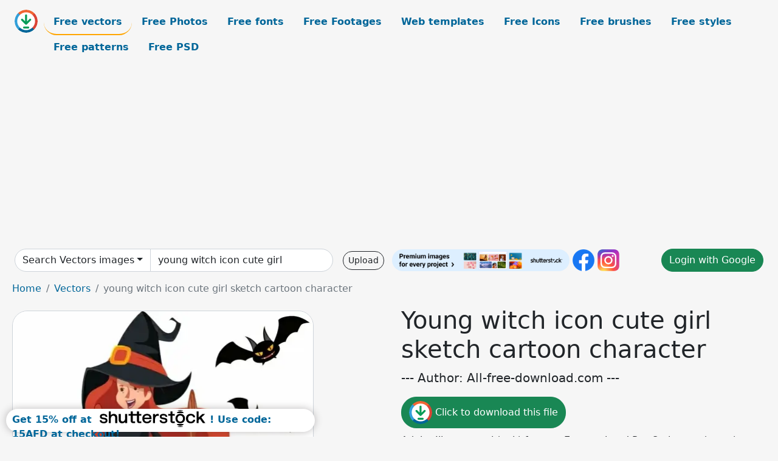

--- FILE ---
content_type: text/html; charset=UTF-8
request_url: https://all-free-download.com/free-vector/download/young_witch_icon_cute_girl_sketch_cartoon_character_6840977.html
body_size: 10900
content:
<!doctype html>
<html lang="en">
  <head>
    <meta charset="utf-8">
    <meta name="viewport" content="width=device-width, initial-scale=1">
    <meta name="author" content="AFD">
    <meta name="generator" content="AFD">
    <meta name="robots" content="index, follow">    <title>Young witch icon cute girl sketch cartoon character Vectors images graphic art designs in editable .ai .eps .svg .cdr format free and easy download unlimit id:6840977</title>
    <meta name="description" content="Vectors images graphic art designs young witch icon cute girl sketch cartoon character in editable .ai .eps .svg .cdr format ✓ Premium quality ✓ Free for commercial use ✓ Free and easy download ✓ unlimit  id:6840977" >
    <meta name="google-site-verification" content="h8aKWdWajcitX904DxqOxb4-wcNRYncVmMmcjRRXVkE" />
    <meta name="domain" content="all-free-download.com" >

    <!-- Bootstrap core CSS -->
    <link href="https://cdn.jsdelivr.net/npm/bootstrap@5.0.2/dist/css/bootstrap.min.css" rel="stylesheet" integrity="sha384-EVSTQN3/azprG1Anm3QDgpJLIm9Nao0Yz1ztcQTwFspd3yD65VohhpuuCOmLASjC" crossorigin="anonymous">


    <link href="/libs/all.css?a=88888" rel="stylesheet" >
    <link href="/libs/social-share/sharetastic.css" rel="stylesheet">

        <!-- Favicons -->

    <link rel="apple-touch-icon" sizes="180x180" href="/apple-touch-icon.png">
    <link rel="icon" type="image/png" sizes="32x32" href="/favicon-32x32.png">
    <link rel="icon" type="image/png" sizes="16x16" href="/favicon-16x16.png">
    <link rel="manifest" href="/site.webmanifest">


    <meta property="fb:app_id"          content="1091511124955362" /> 
    <meta property="og:url"           content="https://all-free-download.com/free-vector/download/young_witch_icon_cute_girl_sketch_cartoon_character_6840977.html" />
    <meta property="og:type"          content="website" />
    <meta property="og:title"         content="Young witch icon cute girl sketch cartoon character Vectors images graphic art designs in editable .ai .eps .svg .cdr format free and easy download unlimit id:6840977" />
    <meta property="og:description"   content="Vectors images graphic art designs young witch icon cute girl sketch cartoon character in editable .ai .eps .svg .cdr format ✓ Premium quality ✓ Free for commercial use ✓ Free and easy download ✓ unlimit  id:6840977" />
    <meta property="og:image" content="https://images.all-free-download.com/images/graphicwebp/young_witch_icon_cute_girl_sketch_cartoon_character_6840977.webp" />
<meta property="og:image"         content="https://images.all-free-download.com/images/thumb/fairy_character_icon_lovely_girl_sketch_cartoon_design_6852779.webp" />
<meta property="og:image"         content="https://images.all-free-download.com/images/thumb/ballerina_icons_cute_girl_sketch_cartoon_characters_6844131.webp" />
<meta property="og:image"         content="https://images.all-free-download.com/images/thumb/ballerina_icon_cute_girl_sketch_dancing_gesture_6843738.webp" />
<meta property="og:image"         content="https://images.all-free-download.com/images/thumb/mermaid_icon_young_girl_sketch_cartoon_character_6840815.webp" />
<meta property="og:image"         content="https://images.all-free-download.com/images/thumb/childhood_icons_cute_girls_sketch_handdrawn_cartoon_6846678.webp" />
<meta property="og:image"         content="https://images.all-free-download.com/images/thumb/yoga_gestures_icons_stretching_balance_sketch_cartoon_characters_6852228.webp" />
<meta property="og:image"         content="https://images.all-free-download.com/images/thumb/coffee_restaurant_icons_waiter_customers_sketch_cartoon_characters_6848613.webp" />
<meta property="og:image"         content="https://images.all-free-download.com/images/thumb/sport_girl_icons_jogger_skater_sketch_cartoon_characters_6844227.webp" />
<meta property="og:image"         content="https://images.all-free-download.com/images/thumb/shopping_lifestyle_icon_joyful_woman_sketch_cartoon_character_6843776.webp" />
<meta property="og:image"         content="https://images.all-free-download.com/images/thumb/princess_collection_icon_cute_girl_sketch_6919987.webp" />
<meta property="og:image"         content="https://images.all-free-download.com/images/thumb/marathon_icon_running_athletes_sketch_cartoon_characters_6853219.webp" />
<meta property="og:image"         content="https://images.all-free-download.com/images/thumb/fairy_icon_cute_little_girl_sketch_cartoon_character_6852778.webp" />
<meta property="og:image"         content="https://images.all-free-download.com/images/thumb/mermaid_icons_cute_girls_sketch_cartoon_characters_design_6841008.webp" />
<meta property="og:image"         content="https://images.all-free-download.com/images/thumb/lifestyle_icons_young_girls_sketch_cartoon_characters_6846903.webp" />
<meta property="og:image"         content="https://images.all-free-download.com/images/thumb/cat_icon_walking_gesture_sketch_cartoon_character_design_6842477.webp" />
<meta property="og:image"         content="https://images.all-free-download.com/images/thumb/delivery_advertising_banner_boy_girl_sketch_cartoon_characters_6854659.webp" />
<meta property="og:image"         content="https://images.all-free-download.com/images/thumb/fairy_tale_icons_beautiful_ladies_sketch_cartoon_characters_6852335.webp" />
<meta property="og:image"         content="https://images.all-free-download.com/images/thumb/schoolgirls_icons_cute_smiling_sketch_cartoon_characters_6843723.webp" />
<meta property="og:image"         content="https://images.all-free-download.com/images/thumb/stylized_fox_icon_classic_lady_sketch_cartoon_character_6852190.webp" />
<meta property="og:image"         content="https://images.all-free-download.com/images/thumb/fairy_character_icon_magic_girl_sketch_cartoon_design_6850998.webp" />
<meta property="og:image"         content="https://images.all-free-download.com/images/thumb/childhood_icon_cute_boy_sketch_cartoon_character_6851669.webp" />
<meta property="og:image"         content="https://images.all-free-download.com/images/thumb/people_avatars_icons_emotion_hairstyle_sketch_cartoon_characters_6844267.webp" />
<meta property="og:image"         content="https://images.all-free-download.com/images/thumb/mermaid_icons_beautiful_girls_sketch_cartoon_design_6841006.webp" />
<meta property="og:image"         content="https://images.all-free-download.com/images/thumb/medical_work_icons_doctor_patient_sketch_cartoon_characters_6847129.webp" />
<meta property="og:image"         content="https://images.all-free-download.com/images/thumb/doctors_icons_man_woman_sketch_cartoon_characters_6843143.webp" />
<meta property="og:image"         content="https://images.all-free-download.com/images/thumb/princess_icons_cute_girl_sketch_handdrawn_cartoon_6846873.webp" />
<meta property="og:image"         content="https://images.all-free-download.com/images/thumb/birthday_decor_icons_cute_stylized_animals_cartoon_characters_6850908.webp" />
<meta property="og:image"         content="https://images.all-free-download.com/images/thumb/crab_icons_cute_emotion_sketch_cartoon_characters_6850454.webp" />
<meta property="og:image"         content="https://images.all-free-download.com/images/thumb/childhood_painting_cute_schoolboy_sketch_cartoon_character_6844162.webp" />
<meta property="og:image"         content="https://images.all-free-download.com/images/thumb/caveman_icon_ancient_man_sketch_cartoon_character_6843265.webp" />
<meta property="og:image"         content="https://images.all-free-download.com/images/thumb/lion_species_icon_classic_handdrawn_sketch_cartoon_character_6846634.webp" />
<meta property="og:image"         content="https://images.all-free-download.com/images/thumb/girls_icons_cute_kids_sketch_cartoon_characters_6843767.webp" />
<meta property="og:image"         content="https://images.all-free-download.com/images/thumb/alien_icon_ufo_control_sketch_cartoon_character_6854266.webp" />
<meta property="og:image"         content="https://images.all-free-download.com/images/thumb/west_indies_cricket_team_icon_cute_girl_sketch_cartoon_character_design_6927142.webp" />
<meta property="og:image"         content="https://images.all-free-download.com/images/thumb/ballerina_icon_beautiful_lady_sketch_cartoon_character_design_6849275.webp" />
<meta property="og:image"         content="https://images.all-free-download.com/images/thumb/back_to_school_icon_cute_girl_sketch_6848935.webp" />
<meta property="og:image"         content="https://images.all-free-download.com/images/thumb/fashion_icons_female_ladies_sketch_cartoon_characters_6851112.webp" />
<meta property="og:image"         content="https://images.all-free-download.com/images/thumb/koala_species_icons_cute_gestures_sketch_cartoon_characters_6852964.webp" />
    <script type="text/javascript">
      var page = "home";  
      var donate_email = 'H4sIAAAAAAAAAytIrMxNzStxSCqtLE7NyUkvSizIyEzWS87PBQAOXTfVGgAAAA==';
      var show_ads = true;
      var auto_paging = true;
    </script>

    <!-- Global site tag (gtag.js) - Google Analytics -->
    <script async src="https://www.googletagmanager.com/gtag/js?id=G-CGLHFKPST0"></script>
    <script>
      window.dataLayer = window.dataLayer || [];
      function gtag(){dataLayer.push(arguments);}
      gtag('js', new Date());

      gtag('config', 'G-CGLHFKPST0');
    </script>

  <!-- Google Tag Manager -->
  <script>(function(w,d,s,l,i){w[l]=w[l]||[];w[l].push({'gtm.start':
  new Date().getTime(),event:'gtm.js'});var f=d.getElementsByTagName(s)[0],
  j=d.createElement(s),dl=l!='dataLayer'?'&l='+l:'';j.async=true;j.src=
  'https://www.googletagmanager.com/gtm.js?id='+i+dl;f.parentNode.insertBefore(j,f);
  })(window,document,'script','dataLayer','GTM-NHTH87G');</script>
  <!-- End Google Tag Manager -->

<script
  src="https://code.jquery.com/jquery-3.7.1.min.js"
  integrity="sha256-/JqT3SQfawRcv/BIHPThkBvs0OEvtFFmqPF/lYI/Cxo="
  crossorigin="anonymous"></script>
  </head>
  <body>

  <header class="py-3 container-fluid">

    <div class="container-fluid mb-3 nav-flex" s>
      <a href="/" style="min-width:48px">
       <img src="/images/logo.svg" alt="all-free-download.com" title="all-free-download.com" width="38" height="38" class="rounded-circle">
      </a>         
  
      <div >
        <ul class="nav">
          <li class="nav-item"><a class="nav-link nav-active " k="free-vector" href="/free-vectors/">Free vectors</a></li>
          <li class="nav-item"><a class="nav-link " k="free-photos" href="/free-photos/">Free Photos</a></li>
          <li class="nav-item"><a class="nav-link " k="font" href="/font/">Free fonts</a></li>
          <li class="nav-item"><a class="nav-link " k="free-footage" href="/free-footage/">Free Footages</a></li>
          <li class="nav-item"><a class="nav-link " k="free-website-templates" href="/free-website-templates/">Web templates</a></li>
          <li class="nav-item"><a class="nav-link " k="free-icon" href="/free-icon/">Free Icons</a></li>
          <li class="nav-item"><a class="nav-link " k="photoshop-brushes" href="/photoshop-brushes/">Free brushes</a></li>
          <li class="nav-item"><a class="nav-link " k="photoshop-styles" href="/photoshop-styles/">Free styles</a></li>
          <li class="nav-item"><a class="nav-link " k="photoshop-patterns" href="/photoshop-patterns/">Free patterns</a></li>
          <li class="nav-item"><a class="nav-link " k="free-psd" href="/free-psd/">Free PSD</a></li>
        </ul>
      </div>

  

    </div>


    <div class="container-fluid d-grid gap-3 align-items-center" style="grid-template-columns:2fr;">
      <div class="d-flex align-items-center">
        <form class="w-100 me-3" id='search-form' action="/">
          <input type="hidden" id= "a" name="a" value="G">
          <input type="hidden" id="k" name="k" value="free-vector">
          <div class="input-group"  id="search_box">
            <a  id='search-category' href="/free-vectors/" class="btn btn-outline-dark dropdown-toggle" style="border-color: #ced4da; background-color: white;"  >Search Vectors images</a>            
            <input type="search" autocomplete="off" qqq="young witch icon cute girl sketch cartoon character" name="q" id="q" value="young witch icon cute girl" class="form-control" placeholder="Search... ">
            <div id="header-suggestion"  style="border-radius: 0px 0px 25px 25px;" class="search-suggestion-box bg-white" >
              <div class="d-grid " style="grid-template-columns:1fr; ">

              <div id="search-suggestion" >                
                <a class="m-1  btn-sm btn btn-outline-dark" k="free-vector" href="/free-vector-design-service/">Request a design</a>


              </div>
              </div>
            </div>
          </div>
        </form>
        
        <div class="w-100 d-none d-lg-block d-xl-block d-xxl-block "><a class="btn btn-outline-dark btn-sm me-2" href="/upload/">Upload</a><!--<a target="_blank" rel="noreferrer" href="https://shutterstock.7eer.net/WGr5J"><img height="36px" alt="shuterstock ads" width="292" style="border-radius:25px" src="https://all-free-download.com/images/shutterstockbanner/25off770x90.png"></a>-->
<a target="_blank" rel="noreferrer" href="https://shutterstock.7eer.net/WGr5J"><img height="36px" alt="shuterstock ads" width="292" style="border-radius:25px" src="https://all-free-download.com/images/shutterstockbanner/728x90free10images.png"></a>

<a target="_blank"  rel="noreferrer" href="https://www.facebook.com/allfreedownload" ><img height="36px" width="36px" alt="facebook logo" src="/images/facebook_Logo.png"></a> 
<a target="_blank"  rel="noreferrer" href="https://www.instagram.com/all_free_download_com/" ><img height="36px" alt="instagram logo" width="36px" src="/images/Instagram_logo.svg"></a> 



</div>

        <div class="flex-shrink-0 dropdown d-none d-md-block ">
        

        		<a href="/?a=LI&li=GG" ><span class="btn btn-success btn-xs" ><i class="fa fa-google"></i>Login with Google</a></span>

        
          </ul>
        </div>
        

      </div>
    </div>

  </header>

  <div class="container-fluid pb-3">






  <nav aria-label="breadcrumb" style="margin-left:8px;">
    <ol class="breadcrumb">
      <li class="breadcrumb-item"><a href="/">Home</a></li>
      <li class="breadcrumb-item"><a href="/free-vectors/">Vectors</a></li>
      <li class="breadcrumb-item active" aria-current="page">young witch icon cute girl sketch cartoon character</li>
    </ol>
  </nav>

  <div class="detail-graphic-container">
    <div  class="detail-graphic-left me-5" >
  
      
      <img class="img-fluid graphic-image m-2"  width="496px"  height="600px"   alt="young witch icon cute girl sketch cartoon character " src="https://images.all-free-download.com/images/graphicwebp/young_witch_icon_cute_girl_sketch_cartoon_character_6840977.webp" >
      
      
    </div>
    <div class="detail-graphic-right" >
      
        <h1>Young witch icon cute girl sketch cartoon character</h1>
        <blockquote class="blockquote">
        <p>--- Author: All-free-download.com ---</p>
        </blockquote>
        

       <div class="mt-2 mb-2"><a rel="nofollow" buyurl="http://buysellgraphic.com/vector-graphic/download/young_witch_icon_cute_girl_sketch_cartoon_character_41308.html" graphic_id="6840977" imgsrc="https://images.all-free-download.com/images/graphicwebp/young_witch_icon_cute_girl_sketch_cartoon_character_6840977.webp"  title="click to download this file" class="btn btn-success download-button" href="/?a=G&g=DL&id=6840977" ><img src="/images/download.svg" alt="download button" width="38" height="38" class="rounded-circle"> Click to download this file</a></div>

       <div>Adobe Illustrator ai ( .ai ) format, Encapsulated PostScript eps ( .eps ) format</div>
       <div>Creative commons attribution license, no redistribution</div>
  
        <div class="mt-2"><a class="btn btn-info" href="http://buysellgraphic.com/vector-graphic/download/young_witch_icon_cute_girl_sketch_cartoon_character_41308.html">Buy a commercial licence</a></div>
        <div class=""><a href="/donate.php?email=H4sIAAAAAAAAAytIrMxNzStxSCqtLE7NyUkvSizIyEzWS87PBQAOXTfVGgAAAA==" class="btn btn-warning mb-2 mt-2">Buy a cup of coffee for our design team</a></div>

        

        <div>
          <h2>Tags</h2>
          <a class="btn btn-danger btn-sm mb-1" style="border-radius: 25px;" href="/free-vector/witch.html"><span>witch</span></a> <a class="btn btn-primary btn-sm mb-1" style="border-radius: 25px;" href="/free-vector/young.html"><span>young</span></a> <a class="btn btn-info btn-sm mb-1" style="border-radius: 25px;" href="/free-vector/emblem.html"><span>emblem</span></a> <a class="btn btn-warning btn-sm mb-1" style="border-radius: 25px;" href="/free-vector/halloween.html"><span>halloween</span></a> <a class="btn btn-success btn-sm mb-1" style="border-radius: 25px;" href="/free-vector/vector.html"><span>vector</span></a> <a class="btn btn-danger btn-sm mb-1" style="border-radius: 25px;" href="/free-vector/illustration.html"><span>illustration</span></a> <a class="btn btn-primary btn-sm mb-1" style="border-radius: 25px;" href="/free-vector/icon.html"><span>icon</span></a> <a class="btn btn-info btn-sm mb-1" style="border-radius: 25px;" href="/free-vector/symbol.html"><span>symbol</span></a> <a class="btn btn-warning btn-sm mb-1" style="border-radius: 25px;" href="/free-vector/design.html"><span>design</span></a> <a class="btn btn-success btn-sm mb-1" style="border-radius: 25px;" href="/free-vector/cartoon.html"><span>cartoon</span></a> <a class="btn btn-danger btn-sm mb-1" style="border-radius: 25px;" href="/free-vector/character.html"><span>character</span></a> <a class="btn btn-primary btn-sm mb-1" style="border-radius: 25px;" href="/free-vector/art.html"><span>art</span></a> <a class="btn btn-info btn-sm mb-1" style="border-radius: 25px;" href="/free-vector/element.html"><span>element</span></a> <a class="btn btn-warning btn-sm mb-1" style="border-radius: 25px;" href="/free-vector/graphic.html"><span>graphic</span></a> <a class="btn btn-success btn-sm mb-1" style="border-radius: 25px;" href="/free-vector/girl.html"><span>girl</span></a> <a class="btn btn-danger btn-sm mb-1" style="border-radius: 25px;" href="/free-vector/cute.html"><span>cute</span></a> <a class="btn btn-primary btn-sm mb-1" style="border-radius: 25px;" href="/free-vector/female.html"><span>female</span></a> <a class="btn btn-info btn-sm mb-1" style="border-radius: 25px;" href="/free-vector/lovely.html"><span>lovely</span></a> <a class="btn btn-warning btn-sm mb-1" style="border-radius: 25px;" href="/free-vector/sweet.html"><span>sweet</span></a> <a class="btn btn-success btn-sm mb-1" style="border-radius: 25px;" href="/free-vector/sketch.html"><span>sketch</span></a> <a class="btn btn-danger btn-sm mb-1" style="border-radius: 25px;" href="/free-vector/person.html"><span>person</span></a> <a class="btn btn-primary btn-sm mb-1" style="border-radius: 25px;" href="/free-vector/woman.html"><span>woman</span></a> <a class="btn btn-info btn-sm mb-1" style="border-radius: 25px;" href="/free-vector/costume.html"><span>costume</span></a> <a class="btn btn-warning btn-sm mb-1" style="border-radius: 25px;" href="/free-vector/colorful.html"><span>colorful</span></a> <a class="btn btn-success btn-sm mb-1" style="border-radius: 25px;" href="/free-vector/bats.html"><span>bats</span></a> <a class="btn btn-danger btn-sm mb-1" style="border-radius: 25px;" href="/free-vector/pumpkin.html"><span>pumpkin</span></a> <a class="btn btn-primary btn-sm mb-1" style="border-radius: 25px;" href="/free-vector/witches.html"><span>witches</span></a> <a class="btn btn-info btn-sm mb-1" style="border-radius: 25px;" href="/free-vector/broom.html"><span>broom</span></a> <a class="btn btn-warning btn-sm mb-1" style="border-radius: 25px;" href="/free-vector/cat.html"><span>cat</span></a> <a class="btn btn-success btn-sm mb-1" style="border-radius: 25px;" href="/free-vector/cartoon-characters.html"><span>cartoon characters</span></a> <a class="btn btn-danger btn-sm mb-1" style="border-radius: 25px;" href="/free-vector/smile.html"><span>smile</span></a> <a class="btn btn-primary btn-sm mb-1" style="border-radius: 25px;" href="/free-vector/smiley.html"><span>smiley</span></a> <a class="btn btn-info btn-sm mb-1" style="border-radius: 25px;" href="/free-vector/stand.html"><span>stand</span></a> <a class="btn btn-warning btn-sm mb-1" style="border-radius: 25px;" href="/free-vector/gesture.html"><span>gesture</span></a> <a class="btn btn-success btn-sm mb-1" style="border-radius: 25px;" href="/free-vector/posture.html"><span>posture</span></a>         </div>


    </div>
  </div>

  


<div >
<div class="grid-item" >
<div style="border-radius: 25px;">
<script async src="//pagead2.googlesyndication.com/pagead/js/adsbygoogle.js"></script>
<!-- graphic_detail -->
<ins class="adsbygoogle"
     style="display:block"
     data-ad-client="ca-pub-5123098183322891"
     data-ad-slot="1188044160"
     data-ad-format="auto"></ins>
<script>
(adsbygoogle = window.adsbygoogle || []).push({});
</script>
</div>
</div>
</div>

<h2 style="margin: 8px;">Related vectors images files</h2>




<div id="related-graphic">
         
            <a title="fairy character icon lovely girl sketch cartoon design" href="/free-vector/download/fairy_character_icon_lovely_girl_sketch_cartoon_design_6852779.html">
                <img w="2482" h="2482" widht="300" height="300"   alt="fairy character icon lovely girl sketch cartoon design" src="https://images.all-free-download.com/images/thumb/fairy_character_icon_lovely_girl_sketch_cartoon_design_6852779.webp" >
                <div class="jg-caption">fairy character icon lovely girl sketch cartoon design</div>
            </a>
               
            <a title="ballerina icons cute girl sketch cartoon characters" href="/free-vector/download/ballerina_icons_cute_girl_sketch_cartoon_characters_6844131.html">
                <img w="2478" h="2478" widht="300" height="300"   alt="ballerina icons cute girl sketch cartoon characters" src="https://images.all-free-download.com/images/thumb/ballerina_icons_cute_girl_sketch_cartoon_characters_6844131.webp" >
                <div class="jg-caption">ballerina icons cute girl sketch cartoon characters</div>
            </a>
               
            <a title="ballerina icon cute girl sketch dancing gesture" href="/free-vector/download/ballerina_icon_cute_girl_sketch_dancing_gesture_6843738.html">
                <img w="2476" h="2476" widht="300" height="300"   alt="ballerina icon cute girl sketch dancing gesture" src="https://images.all-free-download.com/images/thumb/ballerina_icon_cute_girl_sketch_dancing_gesture_6843738.webp" >
                <div class="jg-caption">ballerina icon cute girl sketch dancing gesture</div>
            </a>
               
            <a title="mermaid icon young girl sketch cartoon character" href="/free-vector/download/mermaid_icon_young_girl_sketch_cartoon_character_6840815.html">
                <img w="644" h="1024" widht="189" height="300"   alt="mermaid icon young girl sketch cartoon character" src="https://images.all-free-download.com/images/thumb/mermaid_icon_young_girl_sketch_cartoon_character_6840815.webp" >
                <div class="jg-caption">mermaid icon young girl sketch cartoon character</div>
            </a>
               
            <a title="childhood icons cute girls sketch handdrawn cartoon" href="/free-vector/download/childhood_icons_cute_girls_sketch_handdrawn_cartoon_6846678.html">
                <img w="1522" h="2880" widht="159" height="300"   alt="childhood icons cute girls sketch handdrawn cartoon" src="https://images.all-free-download.com/images/thumb/childhood_icons_cute_girls_sketch_handdrawn_cartoon_6846678.webp" >
                <div class="jg-caption">childhood icons cute girls sketch handdrawn cartoon</div>
            </a>
               
            <a title="yoga gestures icons stretching balance sketch cartoon characters" href="/free-vector/download/yoga_gestures_icons_stretching_balance_sketch_cartoon_characters_6852228.html">
                <img w="2482" h="2482" widht="300" height="300"   alt="yoga gestures icons stretching balance sketch cartoon characters" src="https://images.all-free-download.com/images/thumb/yoga_gestures_icons_stretching_balance_sketch_cartoon_characters_6852228.webp" >
                <div class="jg-caption">yoga gestures icons stretching balance sketch cartoon characters</div>
            </a>
               
            <a title="coffee restaurant icons waiter customers sketch cartoon characters" href="/free-vector/download/coffee_restaurant_icons_waiter_customers_sketch_cartoon_characters_6848613.html">
                <img w="2880" h="1273" widht="679" height="300"   alt="coffee restaurant icons waiter customers sketch cartoon characters" src="https://images.all-free-download.com/images/thumb/coffee_restaurant_icons_waiter_customers_sketch_cartoon_characters_6848613.webp" >
                <div class="jg-caption">coffee restaurant icons waiter customers sketch cartoon characters</div>
            </a>
               
            <a title="sport girl icons jogger skater sketch cartoon characters" href="/free-vector/download/sport_girl_icons_jogger_skater_sketch_cartoon_characters_6844227.html">
                <img w="2362" h="2480" widht="286" height="300"   alt="sport girl icons jogger skater sketch cartoon characters" src="https://images.all-free-download.com/images/thumb/sport_girl_icons_jogger_skater_sketch_cartoon_characters_6844227.webp" >
                <div class="jg-caption">sport girl icons jogger skater sketch cartoon characters</div>
            </a>
               
            <a title="shopping lifestyle icon joyful woman sketch cartoon character" href="/free-vector/download/shopping_lifestyle_icon_joyful_woman_sketch_cartoon_character_6843776.html">
                <img w="2472" h="2472" widht="300" height="300"   alt="shopping lifestyle icon joyful woman sketch cartoon character" src="https://images.all-free-download.com/images/thumb/shopping_lifestyle_icon_joyful_woman_sketch_cartoon_character_6843776.webp" >
                <div class="jg-caption">shopping lifestyle icon joyful woman sketch cartoon character</div>
            </a>
               
            <a title="princess collection icon cute girl sketch" href="/free-vector/download/princess_collection_icon_cute_girl_sketch_6919987.html">
                <img w="1920" h="1920" widht="300" height="300"   alt="princess collection icon cute girl sketch" src="https://images.all-free-download.com/images/thumb/princess_collection_icon_cute_girl_sketch_6919987.webp" >
                <div class="jg-caption">princess collection icon cute girl sketch</div>
            </a>
               
            <a title="marathon icon running athletes sketch cartoon characters" href="/free-vector/download/marathon_icon_running_athletes_sketch_cartoon_characters_6853219.html">
                <img w="2482" h="2482" widht="300" height="300"   alt="marathon icon running athletes sketch cartoon characters" src="https://images.all-free-download.com/images/thumb/marathon_icon_running_athletes_sketch_cartoon_characters_6853219.webp" >
                <div class="jg-caption">marathon icon running athletes sketch cartoon characters</div>
            </a>
               
            <a title="fairy icon cute little girl sketch cartoon character" href="/free-vector/download/fairy_icon_cute_little_girl_sketch_cartoon_character_6852778.html">
                <img w="2482" h="2482" widht="300" height="300"   alt="fairy icon cute little girl sketch cartoon character" src="https://images.all-free-download.com/images/thumb/fairy_icon_cute_little_girl_sketch_cartoon_character_6852778.webp" >
                <div class="jg-caption">fairy icon cute little girl sketch cartoon character</div>
            </a>
               
            <a title="mermaid icons cute girls sketch cartoon characters design" href="/free-vector/download/mermaid_icons_cute_girls_sketch_cartoon_characters_design_6841008.html">
                <img w="1024" h="954" widht="322" height="300"   alt="mermaid icons cute girls sketch cartoon characters design" src="https://images.all-free-download.com/images/thumb/mermaid_icons_cute_girls_sketch_cartoon_characters_design_6841008.webp" >
                <div class="jg-caption">mermaid icons cute girls sketch cartoon characters design</div>
            </a>
               
            <a title="lifestyle icons young girls sketch cartoon characters" href="/free-vector/download/lifestyle_icons_young_girls_sketch_cartoon_characters_6846903.html">
                <img w="2880" h="1775" widht="487" height="300"   alt="lifestyle icons young girls sketch cartoon characters" src="https://images.all-free-download.com/images/thumb/lifestyle_icons_young_girls_sketch_cartoon_characters_6846903.webp" >
                <div class="jg-caption">lifestyle icons young girls sketch cartoon characters</div>
            </a>
               
            <a title="cat icon walking gesture sketch cartoon character design" href="/free-vector/download/cat_icon_walking_gesture_sketch_cartoon_character_design_6842477.html">
                <img w="2880" h="2880" widht="300" height="300"   alt="cat icon walking gesture sketch cartoon character design" src="https://images.all-free-download.com/images/thumb/cat_icon_walking_gesture_sketch_cartoon_character_design_6842477.webp" >
                <div class="jg-caption">cat icon walking gesture sketch cartoon character design</div>
            </a>
               
            <a title="delivery advertising banner boy girl sketch cartoon characters" href="/free-vector/download/delivery_advertising_banner_boy_girl_sketch_cartoon_characters_6854659.html">
                <img w="2482" h="2482" widht="300" height="300"   alt="delivery advertising banner boy girl sketch cartoon characters" src="https://images.all-free-download.com/images/thumb/delivery_advertising_banner_boy_girl_sketch_cartoon_characters_6854659.webp" >
                <div class="jg-caption">delivery advertising banner boy girl sketch cartoon characters</div>
            </a>
               
            <a title="fairy tale icons beautiful ladies sketch cartoon characters" href="/free-vector/download/fairy_tale_icons_beautiful_ladies_sketch_cartoon_characters_6852335.html">
                <img w="2880" h="2317" widht="373" height="300"   alt="fairy tale icons beautiful ladies sketch cartoon characters" src="https://images.all-free-download.com/images/thumb/fairy_tale_icons_beautiful_ladies_sketch_cartoon_characters_6852335.webp" >
                <div class="jg-caption">fairy tale icons beautiful ladies sketch cartoon characters</div>
            </a>
               
            <a title="schoolgirls icons cute smiling sketch cartoon characters" href="/free-vector/download/schoolgirls_icons_cute_smiling_sketch_cartoon_characters_6843723.html">
                <img w="2851" h="2880" widht="297" height="300"   alt="schoolgirls icons cute smiling sketch cartoon characters" src="https://images.all-free-download.com/images/thumb/schoolgirls_icons_cute_smiling_sketch_cartoon_characters_6843723.webp" >
                <div class="jg-caption">schoolgirls icons cute smiling sketch cartoon characters</div>
            </a>
               
            <a title="stylized fox icon classic lady sketch cartoon character" href="/free-vector/download/stylized_fox_icon_classic_lady_sketch_cartoon_character_6852190.html">
                <img w="2246" h="2880" widht="234" height="300"   alt="stylized fox icon classic lady sketch cartoon character" src="https://images.all-free-download.com/images/thumb/stylized_fox_icon_classic_lady_sketch_cartoon_character_6852190.webp" >
                <div class="jg-caption">stylized fox icon classic lady sketch cartoon character</div>
            </a>
               
            <a title="fairy character icon magic girl sketch cartoon design" href="/free-vector/download/fairy_character_icon_magic_girl_sketch_cartoon_design_6850998.html">
                <img w="2190" h="2880" widht="228" height="300"   alt="fairy character icon magic girl sketch cartoon design" src="https://images.all-free-download.com/images/thumb/fairy_character_icon_magic_girl_sketch_cartoon_design_6850998.webp" >
                <div class="jg-caption">fairy character icon magic girl sketch cartoon design</div>
            </a>
               
            <a title="childhood icon cute boy sketch cartoon character" href="/free-vector/download/childhood_icon_cute_boy_sketch_cartoon_character_6851669.html">
                <img w="2073" h="2880" widht="216" height="300"   alt="childhood icon cute boy sketch cartoon character" src="https://images.all-free-download.com/images/thumb/childhood_icon_cute_boy_sketch_cartoon_character_6851669.webp" >
                <div class="jg-caption">childhood icon cute boy sketch cartoon character</div>
            </a>
               
            <a title="people avatars icons emotion hairstyle sketch cartoon characters" href="/free-vector/download/people_avatars_icons_emotion_hairstyle_sketch_cartoon_characters_6844267.html">
                <img w="2864" h="2880" widht="298" height="300"   alt="people avatars icons emotion hairstyle sketch cartoon characters" src="https://images.all-free-download.com/images/thumb/people_avatars_icons_emotion_hairstyle_sketch_cartoon_characters_6844267.webp" >
                <div class="jg-caption">people avatars icons emotion hairstyle sketch cartoon characters</div>
            </a>
               
            <a title="mermaid icons beautiful girls sketch cartoon design" href="/free-vector/download/mermaid_icons_beautiful_girls_sketch_cartoon_design_6841006.html">
                <img w="738" h="1024" widht="216" height="300"   alt="mermaid icons beautiful girls sketch cartoon design" src="https://images.all-free-download.com/images/thumb/mermaid_icons_beautiful_girls_sketch_cartoon_design_6841006.webp" >
                <div class="jg-caption">mermaid icons beautiful girls sketch cartoon design</div>
            </a>
               
            <a title="medical work icons doctor patient sketch cartoon characters" href="/free-vector/download/medical_work_icons_doctor_patient_sketch_cartoon_characters_6847129.html">
                <img w="2880" h="2050" widht="421" height="300"   alt="medical work icons doctor patient sketch cartoon characters" src="https://images.all-free-download.com/images/thumb/medical_work_icons_doctor_patient_sketch_cartoon_characters_6847129.webp" >
                <div class="jg-caption">medical work icons doctor patient sketch cartoon characters</div>
            </a>
               
            <a title="doctors icons man woman sketch cartoon characters" href="/free-vector/download/doctors_icons_man_woman_sketch_cartoon_characters_6843143.html">
                <img w="2439" h="2880" widht="254" height="300"   alt="doctors icons man woman sketch cartoon characters" src="https://images.all-free-download.com/images/thumb/doctors_icons_man_woman_sketch_cartoon_characters_6843143.webp" >
                <div class="jg-caption">doctors icons man woman sketch cartoon characters</div>
            </a>
               
            <a title="princess icons cute girl sketch handdrawn cartoon" href="/free-vector/download/princess_icons_cute_girl_sketch_handdrawn_cartoon_6846873.html">
                <img w="2644" h="2880" widht="275" height="300"   alt="princess icons cute girl sketch handdrawn cartoon" src="https://images.all-free-download.com/images/thumb/princess_icons_cute_girl_sketch_handdrawn_cartoon_6846873.webp" >
                <div class="jg-caption">princess icons cute girl sketch handdrawn cartoon</div>
            </a>
               
            <a title="birthday decor icons cute stylized animals cartoon characters" href="/free-vector/download/birthday_decor_icons_cute_stylized_animals_cartoon_characters_6850908.html">
                <img w="2482" h="2482" widht="300" height="300"   alt="birthday decor icons cute stylized animals cartoon characters" src="https://images.all-free-download.com/images/thumb/birthday_decor_icons_cute_stylized_animals_cartoon_characters_6850908.webp" >
                <div class="jg-caption">birthday decor icons cute stylized animals cartoon characters</div>
            </a>
               
            <a title="crab icons cute emotion sketch cartoon characters" href="/free-vector/download/crab_icons_cute_emotion_sketch_cartoon_characters_6850454.html">
                <img w="2880" h="2036" widht="424" height="300"   alt="crab icons cute emotion sketch cartoon characters" src="https://images.all-free-download.com/images/thumb/crab_icons_cute_emotion_sketch_cartoon_characters_6850454.webp" >
                <div class="jg-caption">crab icons cute emotion sketch cartoon characters</div>
            </a>
               
            <a title="childhood painting cute schoolboy sketch cartoon character" href="/free-vector/download/childhood_painting_cute_schoolboy_sketch_cartoon_character_6844162.html">
                <img w="2520" h="2880" widht="263" height="300"   alt="childhood painting cute schoolboy sketch cartoon character" src="https://images.all-free-download.com/images/thumb/childhood_painting_cute_schoolboy_sketch_cartoon_character_6844162.webp" >
                <div class="jg-caption">childhood painting cute schoolboy sketch cartoon character</div>
            </a>
               
            <a title="caveman icon ancient man sketch cartoon character" href="/free-vector/download/caveman_icon_ancient_man_sketch_cartoon_character_6843265.html">
                <img w="2362" h="2492" widht="284" height="300"   alt="caveman icon ancient man sketch cartoon character" src="https://images.all-free-download.com/images/thumb/caveman_icon_ancient_man_sketch_cartoon_character_6843265.webp" >
                <div class="jg-caption">caveman icon ancient man sketch cartoon character</div>
            </a>
               
            <a title="lion species icon classic handdrawn sketch cartoon character" href="/free-vector/download/lion_species_icon_classic_handdrawn_sketch_cartoon_character_6846634.html">
                <img w="2869" h="2880" widht="299" height="300"   alt="lion species icon classic handdrawn sketch cartoon character" src="https://images.all-free-download.com/images/thumb/lion_species_icon_classic_handdrawn_sketch_cartoon_character_6846634.webp" >
                <div class="jg-caption">lion species icon classic handdrawn sketch cartoon character</div>
            </a>
               
            <a title="girls icons cute kids sketch cartoon characters" href="/free-vector/download/girls_icons_cute_kids_sketch_cartoon_characters_6843767.html">
                <img w="2880" h="1287" widht="671" height="300"   alt="girls icons cute kids sketch cartoon characters" src="https://images.all-free-download.com/images/thumb/girls_icons_cute_kids_sketch_cartoon_characters_6843767.webp" >
                <div class="jg-caption">girls icons cute kids sketch cartoon characters</div>
            </a>
               
            <a title="alien icon ufo control sketch cartoon character" href="/free-vector/download/alien_icon_ufo_control_sketch_cartoon_character_6854266.html">
                <img w="2482" h="2482" widht="300" height="300"   alt="alien icon ufo control sketch cartoon character" src="https://images.all-free-download.com/images/thumb/alien_icon_ufo_control_sketch_cartoon_character_6854266.webp" >
                <div class="jg-caption">alien icon ufo control sketch cartoon character</div>
            </a>
               
            <a title="west indies cricket team icon cute girl sketch cartoon character design " href="/free-vector/download/west_indies_cricket_team_icon_cute_girl_sketch_cartoon_character_design_6927142.html">
                <img w="1920" h="1920" widht="300" height="300"   alt="west indies cricket team icon cute girl sketch cartoon character design " src="https://images.all-free-download.com/images/thumb/west_indies_cricket_team_icon_cute_girl_sketch_cartoon_character_design_6927142.webp" >
                <div class="jg-caption">west indies cricket team icon cute girl sketch cartoon character design </div>
            </a>
               
            <a title="ballerina icon beautiful lady sketch cartoon character design" href="/free-vector/download/ballerina_icon_beautiful_lady_sketch_cartoon_character_design_6849275.html">
                <img w="1674" h="2880" widht="174" height="300"   alt="ballerina icon beautiful lady sketch cartoon character design" src="https://images.all-free-download.com/images/thumb/ballerina_icon_beautiful_lady_sketch_cartoon_character_design_6849275.webp" >
                <div class="jg-caption">ballerina icon beautiful lady sketch cartoon character design</div>
            </a>
               
            <a title="back to school icon cute girl sketch" href="/free-vector/download/back_to_school_icon_cute_girl_sketch_6848935.html">
                <img w="2337" h="2461" widht="285" height="300"   alt="back to school icon cute girl sketch" src="https://images.all-free-download.com/images/thumb/back_to_school_icon_cute_girl_sketch_6848935.webp" >
                <div class="jg-caption">back to school icon cute girl sketch</div>
            </a>
               
            <a title="fashion icons female ladies sketch cartoon characters" href="/free-vector/download/fashion_icons_female_ladies_sketch_cartoon_characters_6851112.html">
                <img w="2482" h="2482" widht="300" height="300"   alt="fashion icons female ladies sketch cartoon characters" src="https://images.all-free-download.com/images/thumb/fashion_icons_female_ladies_sketch_cartoon_characters_6851112.webp" >
                <div class="jg-caption">fashion icons female ladies sketch cartoon characters</div>
            </a>
               
            <a title="koala species icons cute gestures sketch cartoon characters" href="/free-vector/download/koala_species_icons_cute_gestures_sketch_cartoon_characters_6852964.html">
                <img w="2482" h="2482" widht="300" height="300"   alt="koala species icons cute gestures sketch cartoon characters" src="https://images.all-free-download.com/images/thumb/koala_species_icons_cute_gestures_sketch_cartoon_characters_6852964.webp" >
                <div class="jg-caption">koala species icons cute gestures sketch cartoon characters</div>
            </a>
          <!-- other items here -->
</div>

<script src="/libs/justifiedGallery.min/jquery.justifiedGallery.min.js" ></script>
<link rel="stylesheet" href="/libs/justifiedGallery.min/justifiedGallery.min.css" />

<script type="text/javascript">
$(document).ready(function() {
 
  $('#related-graphic').justifiedGallery({
      rowHeight : 188,
      lastRow : 'hide',
      margins : 3
  });

});
</script>



<div>
  <h2>Related search</h2>
  <a class="btn btn-success btn-sm mb-1" style="border-radius: 25px;" href="/free-vector/cute.html"><span>cute</span></a> <a class="btn btn-danger btn-sm mb-1" style="border-radius: 25px;" href="/free-vector/cute-girl.html"><span>cute girl</span></a> <a class="btn btn-primary btn-sm mb-1" style="border-radius: 25px;" href="/free-vector/girl.html"><span>girl</span></a> <a class="btn btn-info btn-sm mb-1" style="border-radius: 25px;" href="/free-vector/con.html"><span>con</span></a> <a class="btn btn-warning btn-sm mb-1" style="border-radius: 25px;" href="/free-vector/icon-cute.html"><span>icon cute</span></a> <a class="btn btn-success btn-sm mb-1" style="border-radius: 25px;" href="/free-vector/icon-girl.html"><span>icon girl</span></a> <a class="btn btn-danger btn-sm mb-1" style="border-radius: 25px;" href="/free-vector/witch.html"><span>witch</span></a> <a class="btn btn-primary btn-sm mb-1" style="border-radius: 25px;" href="/free-vector/witch-cute.html"><span>witch cute</span></a> <a class="btn btn-info btn-sm mb-1" style="border-radius: 25px;" href="/free-vector/witch-girl.html"><span>witch girl</span></a> <a class="btn btn-warning btn-sm mb-1" style="border-radius: 25px;" href="/free-vector/witch-icon.html"><span>witch icon</span></a> <a class="btn btn-success btn-sm mb-1" style="border-radius: 25px;" href="/free-vector/young.html"><span>young</span></a> <a class="btn btn-danger btn-sm mb-1" style="border-radius: 25px;" href="/free-vector/young-cute.html"><span>young cute</span></a> <a class="btn btn-primary btn-sm mb-1" style="border-radius: 25px;" href="/free-vector/young-girl.html"><span>young girl</span></a> <a class="btn btn-info btn-sm mb-1" style="border-radius: 25px;" href="/free-vector/young-icon.html"><span>young icon</span></a> <a class="btn btn-warning btn-sm mb-1" style="border-radius: 25px;" href="/free-vector/young-witch.html"><span>young witch</span></a> <a class="btn btn-success btn-sm mb-1" style="border-radius: 25px;" href="/free-vector/sales-girl.html"><span>sales girl</span></a> <a class="btn btn-danger btn-sm mb-1" style="border-radius: 25px;" href="/free-vector/school-icon-free-vector.html"><span>school icon free vector</span></a> <a class="btn btn-primary btn-sm mb-1" style="border-radius: 25px;" href="/free-vector/headphone-icon.html"><span>headphone icon</span></a> <a class="btn btn-info btn-sm mb-1" style="border-radius: 25px;" href="/free-vector/speech-bubble-cute.html"><span>speech bubble cute</span></a> <a class="btn btn-warning btn-sm mb-1" style="border-radius: 25px;" href="/free-vector/free-vector-boy-and-girl-outline.html"><span>free vector boy and girl outline</span></a> <a class="btn btn-success btn-sm mb-1" style="border-radius: 25px;" href="/free-vector/powerpuff-girls-buttercup-vector.html"><span>powerpuff girls buttercup vector</span></a> <a class="btn btn-danger btn-sm mb-1" style="border-radius: 25px;" href="/free-vector/cute-halloween-free-vectors.html"><span>cute halloween free vectors</span></a> <a class="btn btn-primary btn-sm mb-1" style="border-radius: 25px;" href="/free-vector/vector-free-email-phone-icons.html"><span>vector free email phone icons</span></a> <a class="btn btn-info btn-sm mb-1" style="border-radius: 25px;" href="/free-vector/free-financial-vector-icons.html"><span>free financial vector icons</span></a> <a class="btn btn-warning btn-sm mb-1" style="border-radius: 25px;" href="/free-vector/fax-icon-vector.html"><span>fax icon vector</span></a> <a class="btn btn-success btn-sm mb-1" style="border-radius: 25px;" href="/free-vector/hot-icon.html"><span>hot icon</span></a> <a class="btn btn-danger btn-sm mb-1" style="border-radius: 25px;" href="/free-vector/cute-cowboy-hat-vector.html"><span>cute cowboy hat vector</span></a> <a class="btn btn-primary btn-sm mb-1" style="border-radius: 25px;" href="/free-vector/spring-icon.html"><span>spring icon</span></a> <a class="btn btn-info btn-sm mb-1" style="border-radius: 25px;" href="/free-vector/toilet-icon-free-vector.html"><span>toilet icon free vector</span></a> <a class="btn btn-warning btn-sm mb-1" style="border-radius: 25px;" href="/free-vector/truck-icons.html"><span>truck icons</span></a> <a class="btn btn-success btn-sm mb-1" style="border-radius: 25px;" href="/free-vector/minus-icon.html"><span>minus icon</span></a> <a class="btn btn-danger btn-sm mb-1" style="border-radius: 25px;" href="/free-vector/orange-arrow-icon.html"><span>orange arrow icon</span></a> </div>




<script type="text/javascript">
  page = "detail";  
</script>
<div id="graphic_id_list" id_list = "6840977" ></div>
    </div>
    <div class="container" id="main-footer">
      <div id="ssiframe"></div>
      <footer class="py-3 my-4">
        <ul class="nav justify-content-center border-bottom pb-3 mb-3">
          <li class="nav-item"><a href="/" class="nav-link px-2 ">Home</a></li>
          <li class="nav-item"><a href="/pages/licence.html" class="nav-link px-2 ">Licences</a></li>
          <li class="nav-item"><a href="/pages/term.html" class="nav-link px-2 ">Term</a></li>
          <li class="nav-item"><a href="/pages/privacy.html" class="nav-link px-2 ">Privacy</a></li>
          <li class="nav-item"><a href="/pages/about.html" class="nav-link px-2 ">About</a></li>
          <li class="nav-item"><a href="/pages/contact.html" class="nav-link px-2 ">Contact</a></li>
        </ul>
        <p class="text-center text-muted">2026 &copy; All-free-download.com</p>
      </footer>
    </div>

    <div id="info" class="bg-light">
    <img  class="closebt" src="/images/close.svg" alt="close" width="16px" height="16px" class="rounded-circle">
      <div class="d-flex">
        <div id="info-img">
        </div>
        <div>
          <div id="info-content" class="mb-2"></div>
          <div class="sharetastic"></div>
          <div>
            <a target="_blank" href="" id="btn-buy-commecial" class="btn btn-outline-dark btn-sm mb-2 mt-2">Buy a commercial licence</a>
            <a target="_blank" href="/donate.php?email=H4sIAAAAAAAAAytIrMxNzStxSCqtLE7NyUkvSizIyEzWS87PBQAOXTfVGgAAAA==" class="btn btn-outline-dark btn-sm mb-2 mt-2">Buy a cup of coffee for our design team</a>
          </div>
          <!--<a rel="noreferrer" target="_blank" href="https://shutterstock.7eer.net/c/38874/1615122/1305?sharedid=AllFreeDownload-ImageFTTest"><img height="36px" alt="shuterstock ads" width="292" style="border-radius:25px" src="https://all-free-download.com/images/shutterstockbanner/25off770x90.png"></a> -->
<a rel="noreferrer" target="_blank" href="https://shutterstock.7eer.net/c/38874/738175/1305"><img height="36px" alt="shuterstock ads" width="292" style="border-radius:25px" src="https://all-free-download.com/images/shutterstockbanner/728x90free10images.png"></a>
<h5 id="1424098"><a href="https://shutterstock.7eer.net/c/38874/1424098/1305">Get 15% off at Shutterstock! Use code: 15AFD at checkout! (Valid until 1/31/24)</a></h5>
<img height="0" width="0" src="https://shutterstock.7eer.net/i/38874/1424098/1305" style="position:absolute;visibility:hidden;" border="0" />
        </div>
      </div>
    </div> 

    <button onclick="topFunction()" id="gotop" class="btn btn-dark" title="Go to top">Top</button>
    <div id="conner-ads-cover">
      <button type="button" id='btn-conner-ads-close' class="btn-close" aria-label="Close"></button>
      <div id="conner-ads"></div>
    </div>

    <script src="https://cdn.jsdelivr.net/npm/bootstrap@5.0.2/dist/js/bootstrap.bundle.min.js" integrity="sha384-MrcW6ZMFYlzcLA8Nl+NtUVF0sA7MsXsP1UyJoMp4YLEuNSfAP+JcXn/tWtIaxVXM" crossorigin="anonymous"></script>
    <script src="/libs/jquery.cookie.js"></script>

    <script src="/libs/atc.js?r=34546"></script>


    <script src="/libs/social-share/sharetastic.js"></script>


    <script src="/libs/shuterstockads-datas.js"></script>
    <script src="/libs/all.js?r=38688868686"></script>


    <script>
      $('.sharetastic').sharetastic();
    </script>


    
    <script>

keyword = $.trim($("#q").val());
arrkeyword = keyword.split(' ');
if(arrkeyword.length>5){
    keyword = arrkeyword[0]+' '+arrkeyword[1]+' '+arrkeyword[2];
}
$("#q").val(keyword);

$("a").click(function(){
   
    keyword = $.trim($("#q").val());

    if(keyword==""){
        var arr_keywords = ["Arrow","Abstract","background", "ribbon", "label","sale","Pattern","Infographics","Banner","Flower","Ornament","icons","sticker"];
        var v_start  = randomIntFromInterval(1,arr_keywords.length-1);
        keyword = arr_keywords[v_start];
    }

    category = $.trim($("#k").val());
    if($(window).width() >= 1024){
        
        if($.cookie('sstpop')!='ssp' && $.cookie('sstpop')=='2'  && keyword!=""){

            var popup3 = 'width=1024,height=1024,toolbar=0,menubar=0,location=0,status=1,scrollbars=1,resizable=1,left=100,top=100';
            var popupName = "Shutterstock.com";
            if(category=="free-vector"){
                var popurl = "https://shutterstock.7eer.net/WGr5J";
            }else{
                var popurl = "https://shutterstock.7eer.net/WGr5J";
            }
            newwindow=window.open(popurl,popupName,popup3);
            var date = new Date();
            date.setTime(date.getTime() + (30 * 60 * 1000));                
            $.cookie('sstpop', 'ssp', {expires: date, path: '/' });         
        }else{
            var date = new Date();
            date.setTime(date.getTime() + (1 * 60 * 60 * 1000));                
            if($.cookie('sstpop')!='ssp') $.cookie('sstpop', '2', {expires: date, path: '/' }); 

        }

    }

});

</script>
    <right_before_body></right_before_body>    
    <style>
.corner_button {
	background-color:#fff;
    width: 118px;
    display:none;
    height: 38px;
    position: fixed;
    bottom: 58px;
    left: 0px;
    margin: 0px -10px -10px 0px;
    padding: 0px 10px 10px 0px;
    z-index: 90;
    border-radius: 10px;
    box-shadow: 0px 0px 13px rgba(35, 31, 32, 0.3);
    transition: all 2s ease 0s;
}

.corner_banner {
	background-color:#fff;
	display:none;
    width: 508px;
    height: 38px;
    position: fixed;
    bottom: 8px;
    left: 0px;
    margin: 0px 10px 0px 10px;
    padding: 6px 10px 10px 10px;
    z-index: 90;
    border-radius: 19px;
    box-shadow: 0px 0px 13px rgba(35, 31, 32, 0.3);
    transition: all 2s ease 0s;
}

.conner_close{
	width:36px;height:30px;
	color:red;
	cursor: pointer;
    position: fixed;
    z-index: 90;
    bottom: 100px;
    left: 0px;    
}
</style>

<div class="corner_button" id="corner_button" ><img width="118px" src="https://www.shutterstock.com/assets/images/shutterstock-logo-pos.svg"></div>
<div class="corner_banner d-sm-none  d-md-block d-lg-block d-xl-block " id="corner_banner" >
    <div id="conner_content" >
    <div>
        <b><a href="https://shutterstock.7eer.net/WGr5J">Get 15% off at <img height="28px" alt="shutterstock logo" width="188px" style="margin-top:-6px" src="https://www.shutterstock.com/assets/images/shutterstock-logo-pos.svg">! Use code: 15AFD at checkout!</a></b>
        <img height="0" width="0" src="https://shutterstock.7eer.net/i/38874/1424098/1305" style="position:absolute;visibility:hidden;" border="0" />
        </div>
    </div>
</div>
</div>





    
  </body>
</html>
<cache file='/backup/cache_afd2021/graphic/6840977.php' time='21-01-2026 08:25:32' ></cache>




--- FILE ---
content_type: text/html; charset=utf-8
request_url: https://www.google.com/recaptcha/api2/aframe
body_size: 134
content:
<!DOCTYPE HTML><html><head><meta http-equiv="content-type" content="text/html; charset=UTF-8"></head><body><script nonce="wL8In41hqZiX4soltAnrSQ">/** Anti-fraud and anti-abuse applications only. See google.com/recaptcha */ try{var clients={'sodar':'https://pagead2.googlesyndication.com/pagead/sodar?'};window.addEventListener("message",function(a){try{if(a.source===window.parent){var b=JSON.parse(a.data);var c=clients[b['id']];if(c){var d=document.createElement('img');d.src=c+b['params']+'&rc='+(localStorage.getItem("rc::a")?sessionStorage.getItem("rc::b"):"");window.document.body.appendChild(d);sessionStorage.setItem("rc::e",parseInt(sessionStorage.getItem("rc::e")||0)+1);localStorage.setItem("rc::h",'1769524228186');}}}catch(b){}});window.parent.postMessage("_grecaptcha_ready", "*");}catch(b){}</script></body></html>